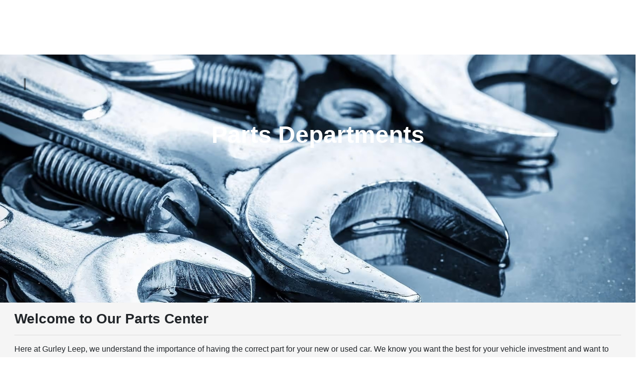

--- FILE ---
content_type: application/javascript
request_url: https://prod.cdn.secureoffersites.com/dist/p529/js/chunk/128.js?v=f98546ad9b8051337216
body_size: 4594
content:
(window.webpackJsonp=window.webpackJsonp||[]).push([[128,300,309,310],{1023:function(e,t,r){"use strict";r(732)},1024:function(e,t,r){(e.exports=r(27)(!1)).push([e.i,"\n.gm-style-mtc {\r\n  display: none;\n}\r\n",""])},309:function(e,t,r){"use strict";r.d(t,"a",function(){return f});var o=r(90),l=r(17),i=r(317);function a(e){return a="function"==typeof Symbol&&"symbol"==typeof Symbol.iterator?function(e){return typeof e}:function(e){return e&&"function"==typeof Symbol&&e.constructor===Symbol&&e!==Symbol.prototype?"symbol":typeof e},a(e)}function n(e,t){var r=Object.keys(e);if(Object.getOwnPropertySymbols){var o=Object.getOwnPropertySymbols(e);t&&(o=o.filter(function(t){return Object.getOwnPropertyDescriptor(e,t).enumerable})),r.push.apply(r,o)}return r}function s(e){for(var t=1;t<arguments.length;t++){var r=null!=arguments[t]?arguments[t]:{};t%2?n(Object(r),!0).forEach(function(t){d(e,t,r[t])}):Object.getOwnPropertyDescriptors?Object.defineProperties(e,Object.getOwnPropertyDescriptors(r)):n(Object(r)).forEach(function(t){Object.defineProperty(e,t,Object.getOwnPropertyDescriptor(r,t))})}return e}function d(e,t,r){return(t=m(t))in e?Object.defineProperty(e,t,{value:r,enumerable:!0,configurable:!0,writable:!0}):e[t]=r,e}function p(e){return function(e){if(Array.isArray(e))return u(e)}(e)||function(e){if("undefined"!=typeof Symbol&&null!=e[Symbol.iterator]||null!=e["@@iterator"])return Array.from(e)}(e)||c(e)||function(){throw new TypeError("Invalid attempt to spread non-iterable instance.\nIn order to be iterable, non-array objects must have a [Symbol.iterator]() method.")}()}function c(e,t){if(e){if("string"==typeof e)return u(e,t);var r={}.toString.call(e).slice(8,-1);return"Object"===r&&e.constructor&&(r=e.constructor.name),"Map"===r||"Set"===r?Array.from(e):"Arguments"===r||/^(?:Ui|I)nt(?:8|16|32)(?:Clamped)?Array$/.test(r)?u(e,t):void 0}}function u(e,t){(null==t||t>e.length)&&(t=e.length);for(var r=0,o=Array(t);r<t;r++)o[r]=e[r];return o}function y(e,t){for(var r=0;r<t.length;r++){var o=t[r];o.enumerable=o.enumerable||!1,o.configurable=!0,"value"in o&&(o.writable=!0),Object.defineProperty(e,m(o.key),o)}}function m(e){var t=function(e,t){if("object"!=a(e)||!e)return e;var r=e[Symbol.toPrimitive];if(void 0!==r){var o=r.call(e,t||"default");if("object"!=a(o))return o;throw new TypeError("@@toPrimitive must return a primitive value.")}return("string"===t?String:Number)(e)}(e,"string");return"symbol"==a(t)?t:t+""}var f=function(){return e=function e(){var t=arguments.length>0&&void 0!==arguments[0]?arguments[0]:"",r=arguments.length>1&&void 0!==arguments[1]?arguments[1]:"",o=arguments.length>2&&void 0!==arguments[2]?arguments[2]:"0",l=arguments.length>3&&void 0!==arguments[3]?arguments[3]:"";!function(e,t){if(!(e instanceof t))throw new TypeError("Cannot call a class as a function")}(this,e),this.latitude=+window.latitude,this.longitude=+window.longitude,this.fullAddress=window.fullAddress,this.maptype=0,""!==t&&""!==r&&(this.latitude=t,this.longitude=r,this.maptype=o),l&&(this.fullAddress=l)},t=[{key:"setMap",value:function(e){var t=this,r=arguments.length>1&&void 0!==arguments[1]?arguments[1]:[],o=arguments.length>2&&void 0!==arguments[2]?arguments[2]:"",a=new google.maps.StyledMapType([{elementType:"geometry",stylers:[{color:"#f5f5f5"}]},{elementType:"labels.icon",stylers:[{visibility:"off"}]},{elementType:"labels.text.fill",stylers:[{color:"#616161"}]},{elementType:"labels.text.stroke",stylers:[{color:"#f5f5f5"}]},{featureType:"administrative.land_parcel",stylers:[{visibility:"off"}]},{featureType:"administrative.land_parcel",elementType:"labels.text.fill",stylers:[{color:"#bdbdbd"}]},{featureType:"administrative.neighborhood",stylers:[{visibility:"off"}]},{featureType:"poi",elementType:"geometry",stylers:[{color:"#eeeeee"}]},{featureType:"poi",elementType:"labels.text",stylers:[{visibility:"off"}]},{featureType:"poi",elementType:"labels.text.fill",stylers:[{color:"#757575"}]},{featureType:"poi.business",stylers:[{visibility:"off"}]},{featureType:"poi.park",elementType:"geometry",stylers:[{color:"#e5e5e5"}]},{featureType:"poi.park",elementType:"labels.text.fill",stylers:[{color:"#9e9e9e"}]},{featureType:"road",elementType:"geometry",stylers:[{color:"#ffffff"}]},{featureType:"road",elementType:"labels",stylers:[{visibility:"off"}]},{featureType:"road",elementType:"labels.icon",stylers:[{visibility:"off"}]},{featureType:"road.arterial",stylers:[{visibility:"off"}]},{featureType:"road.arterial",elementType:"labels.text.fill",stylers:[{color:"#757575"}]},{featureType:"road.highway",elementType:"geometry",stylers:[{color:"#dadada"}]},{featureType:"road.highway",elementType:"labels",stylers:[{visibility:"off"}]},{featureType:"road.highway",elementType:"labels.text.fill",stylers:[{color:"#616161"}]},{featureType:"road.local",stylers:[{visibility:"off"}]},{featureType:"road.local",elementType:"labels.text.fill",stylers:[{color:"#9e9e9e"}]},{featureType:"transit",stylers:[{visibility:"off"}]},{featureType:"transit.line",elementType:"geometry",stylers:[{color:"#e5e5e5"}]},{featureType:"transit.station",elementType:"geometry",stylers:[{color:"#eeeeee"}]},{featureType:"water",elementType:"geometry",stylers:[{color:"#c9c9c9"}]},{featureType:"water",elementType:"labels.text",stylers:[{visibility:"off"}]},{featureType:"water",elementType:"labels.text.fill",stylers:[{color:"#9e9e9e"}]}],{name:"Styled Map"}),n=(new window.google.maps.LatLngBounds,new window.google.maps.Map(document.getElementById(e),{zoom:window.googleMapZoom?window.googleMapZoom:15,styles:[{featureType:"poi",stylers:[{visibility:"off"}]}],center:{lat:this.latitude,lng:this.longitude},mapTypeControlOptions:{mapTypeIds:["roadmap","satellite","hybrid","terrain","styled_map"]},mapId:"laskd32"}));if(null!=r&&r.length){var d=new google.maps.LatLngBounds;r.forEach(function(e){var r=new google.maps.InfoWindow({content:"".concat(e.clientName||window.clientName,"<br>").concat(e.a,"<br>").concat(window.phonenumber),position:{lat:e.lat,lng:e.long}});if(1===t.maptype)n.mapTypes.set("styled_map",a),n.setMapTypeId("styled_map");else if(2===t.maptype){var o=new google.maps.StyledMapType(p(i.mapStyles),{name:"Styled Map"});n.mapTypes.set("styled_map",o),n.setMapTypeId("styled_map")}var c=s({position:{lat:e.lat,lng:e.long},map:n,title:e.clientName||window.clientName},2===t.maptype?{content:t.getCustomMarker()}:{}),u=new google.maps.marker.AdvancedMarkerElement(c);d.extend(u.position),u.addListener("click",function(){Object(l.y)(),r.open(n,u)})}),r.length>1&&n.fitBounds(d),n.addListener("zoom_changed",l.z),n.addListener("click",l.y)}else{var c=new google.maps.InfoWindow({content:"".concat(o||window.clientName,"<br>").concat(this.fullAddress,"<br>").concat(window.phonenumber),position:{lat:this.latitude,lng:this.longitude}});if(1===this.maptype)n.mapTypes.set("styled_map",a),n.setMapTypeId("styled_map");else if(2===this.maptype){var u=new google.maps.StyledMapType(p(i.mapStyles),{name:"Styled Map"});n.mapTypes.set("styled_map",u),n.setMapTypeId("styled_map")}var y=s({position:{lat:this.latitude,lng:this.longitude},map:n,title:o||window.clientName},2===this.maptype?{content:this.getCustomMarker()}:{}),m=new google.maps.marker.AdvancedMarkerElement(y);m.addListener("click",function(){Object(l.y)(),c.open(n,m)}),n.addListener("zoom_changed",l.z),n.addListener("click",l.y)}return n}},{key:"getCustomMarker",value:function(){return(new DOMParser).parseFromString(i.icons.customMapIcon,"image/svg+xml").documentElement}}],r=[{key:"getAddressIdFromQuery",value:function(){var e=window.location.search;if(!e)return"";var t=e.slice(1);if(!t)return"";var r=t.split("&");if(r.length){var o,l=function(e,t){var r="undefined"!=typeof Symbol&&e[Symbol.iterator]||e["@@iterator"];if(!r){if(Array.isArray(e)||(r=c(e))||t&&e&&"number"==typeof e.length){r&&(e=r);var o=0,l=function(){};return{s:l,n:function(){return o>=e.length?{done:!0}:{done:!1,value:e[o++]}},e:function(e){throw e},f:l}}throw new TypeError("Invalid attempt to iterate non-iterable instance.\nIn order to be iterable, non-array objects must have a [Symbol.iterator]() method.")}var i,a=!0,n=!1;return{s:function(){r=r.call(e)},n:function(){var e=r.next();return a=e.done,e},e:function(e){n=!0,i=e},f:function(){try{a||null==r.return||r.return()}finally{if(n)throw i}}}}(r);try{for(l.s();!(o=l.n()).done;){var i=o.value.split("=");if(i.length&&"addressId"===i[0])return i[1]}}catch(e){l.e(e)}finally{l.f()}}return""}},{key:"openMapsAppInMobile",value:function(e){if(window.ismobile){var t=e.replace(/\s*,\s*/g,",").replace(/\s+/g,"-").replace(/&#x27;/g,"%27");return"Mac/iOS"===Object(o.c)()?"https://maps.apple.com/?q=".concat(t):"https://maps.google.com/?q=".concat(t)}}}],t&&y(e.prototype,t),r&&y(e,r),Object.defineProperty(e,"prototype",{writable:!1}),e;var e,t,r}()},317:function(e){e.exports=JSON.parse('{"mapStyles":[{"elementType":"geometry","stylers":[{"color":"#f6f6f6"}]},{"elementType":"labels.icon","stylers":[{"visibility":"off"}]},{"elementType":"labels.text.fill","stylers":[{"color":"#353535"}]},{"elementType":"labels.text.stroke","stylers":[{"color":"#cdcdcd"}]},{"featureType":"administrative.land_parcel","elementType":"labels.text.fill","stylers":[{"color":"#353535"}]},{"featureType":"poi","elementType":"geometry","stylers":[{"color":"#e3e9e7"}]},{"featureType":"poi","elementType":"labels.text.fill","stylers":[{"color":"#353535"}]},{"featureType":"poi.park","elementType":"geometry","stylers":[{"color":"#cdcdcd"}]},{"featureType":"poi.park","elementType":"labels.text.fill","stylers":[{"color":"#353535"}]},{"featureType":"road","elementType":"geometry","stylers":[{"color":"#cacaca"}]},{"featureType":"road.arterial","elementType":"labels.text.fill","stylers":[{"color":"#353535"}]},{"featureType":"road.highway","elementType":"geometry","stylers":[{"color":"#999999"}]},{"featureType":"road.highway","elementType":"labels.text.fill","stylers":[{"color":"#353535"}]},{"featureType":"road.local","elementType":"labels.text.fill","stylers":[{"color":"#353535"}]},{"featureType":"transit.line","elementType":"geometry","stylers":[{"color":"#0b0b0b"}]},{"featureType":"transit.station","elementType":"geometry","stylers":[{"color":"#666666"}]},{"featureType":"water","elementType":"geometry","stylers":[{"color":"#c9d7d8"}]},{"featureType":"water","elementType":"labels.text.fill","stylers":[{"color":"#c9d7d8"}]}],"icons":{"customMapIcon":"<svg xmlns=\\"http://www.w3.org/2000/svg\\" version=\\"1.0\\" width=\\"26px\\" height=\\"36px\\" fill=\\"var(--primary-theme-color)\\" viewBox=\\"0 0 76.000000 122.000000\\" preserveAspectRatio=\\"xMidYMid meet\\"><g transform=\\"translate(0.000000,122.000000) scale(0.100000,-0.100000)\\" stroke=\\"none\\"><path d=\\"M275 1163 c-134 -41 -242 -161 -265 -294 -14 -82 2 -158 66 -309 58 -138 286 -550 304 -550 7 0 153 247 218 370 69 131 128 273 147 355 23 97 8 180 -47 264 -94 145 -267 212 -423 164z\\"/></g></svg>"}}')},486:function(e,t,r){"use strict";r.r(t);var o=function(){var e=this._self._c;return e("div",{staticClass:"h-100"},[e("div",{staticClass:"map-con h-100 w-100",attrs:{id:this.custommapid}})])};o._withStripped=!0;var l=r(309),i=r(29),a=r(1),n=r(47),s=r(24);function d(e){return d="function"==typeof Symbol&&"symbol"==typeof Symbol.iterator?function(e){return typeof e}:function(e){return e&&"function"==typeof Symbol&&e.constructor===Symbol&&e!==Symbol.prototype?"symbol":typeof e},d(e)}function p(e,t){var r=Object.keys(e);if(Object.getOwnPropertySymbols){var o=Object.getOwnPropertySymbols(e);t&&(o=o.filter(function(t){return Object.getOwnPropertyDescriptor(e,t).enumerable})),r.push.apply(r,o)}return r}function c(e,t,r){return(t=function(e){var t=function(e,t){if("object"!=d(e)||!e)return e;var r=e[Symbol.toPrimitive];if(void 0!==r){var o=r.call(e,t||"default");if("object"!=d(o))return o;throw new TypeError("@@toPrimitive must return a primitive value.")}return("string"===t?String:Number)(e)}(e,"string");return"symbol"==d(t)?t:t+""}(t))in e?Object.defineProperty(e,t,{value:r,enumerable:!0,configurable:!0,writable:!0}):e[t]=r,e}var u={props:{loadmap:{type:Boolean,default:!1,required:!1},custommapid:{type:String,default:"dealer-map",required:!1},maptype:{type:String,default:"false",required:!1},deptaddress:{type:String,default:null,required:!1},dealerLatLongValues:{type:Array,default:null,required:!1}},data:function(){return{dealername:window.clientName,dealeraddress:window.fullAddress,dealercity:window.city,dealerstate:window.state,dealerstreet:window.street,dealerzip:window.zip,dealerphone:window.phonenumber,selectedAddressValue:window.fullAddress,dealerinfo:"",infowindow:"",start:"",endaddress:"",city:"",street:"",zip:"",end:"",map:"",marker:"",latitude:"",longitude:"",mapServiceObj:"",directionsDisplay:"",directionsService:"",dealershipCenter:"",geocoder:"",isdirectionsenabled:!1,loadGooglemap:!1,isMobile:window.ismobile,isDealerGroup:window.isDealerGroup,googleMapKey:Object(s.i)("salt","4b43706b59734950674c63635f5e3e616761323938664f6c477f5a555f493f7c3b48487b3c7f4f")}},computed:function(e){for(var t=1;t<arguments.length;t++){var r=null!=arguments[t]?arguments[t]:{};t%2?p(Object(r),!0).forEach(function(t){c(e,t,r[t])}):Object.getOwnPropertyDescriptors?Object.defineProperties(e,Object.getOwnPropertyDescriptors(r)):p(Object(r)).forEach(function(t){Object.defineProperty(e,t,Object.getOwnPropertyDescriptor(r,t))})}return e}({},Object(i.c)({selectedAddress:function(e){return e.googleMapStore.selectedAddress},selectedDealerAddressObj:function(e){return e.googleMapStore.selectedDealerAddressObj},selectedAddressLatLan:function(e){return e.googleMapStore.selectedAddressLatLan},selectedMultipleAddress:function(e){return e.googleMapStore.selectedMultipleAddress}})),watch:{selectedAddress:function(){this.selectedAddressValue=this.selectedAddress,this.getLatLngByAddressAndInitilizeMap()},selectedMultipleAddress:function(){(this.isDealerGroup||window.secondaryAddress&&window.fullAddress)&&this.getLatLngByAddressAndInitilizeMapOnDealerGroup()}},mounted:function(){var e=this;console.log(this.loadmap),this.loadgooglemap=!0,this.lazyLoadGoogleMap(),this.$root.$on("reInitMap",function(){e.getLatLngByAddressAndInitilizeMap()})},destroyed:function(){window.removeEventListener("scroll",this.handleScroll)},methods:{checkscript:function(){window.google&&google.maps?console.log("check google"):this.lazyLoadGoogleMap()},initMap:function(){var e;this.geocoder=new google.maps.Geocoder,this.mapServiceObj=new l.a,!this.isDealergroup&&this.deptaddress&&(this.dealeraddress=this.deptaddress,this.selectedAddressValue=this.dealeraddress,a.a.commit(n.b,this.selectedAddressValue),a.a.commit(n.a,{latitude:Number(this.selectedAddressValue===window.fullAddress?window.latitude:window.secondaryAddressLatitude),longitude:Number(this.selectedAddressValue===window.fullAddress?window.longitude:window.secondaryAddressLongitude)})),this.mapServiceObj.latitude=Number(this.latitude),this.mapServiceObj.longitude=Number(this.longitude),this.mapServiceObj.fullAddress=this.selectedAddress,"True"===this.maptype&&(this.mapServiceObj.maptype=1),"highline"===(null===(e=this.maptype)||void 0===e?void 0:e.toLowerCase())&&(this.mapServiceObj.maptype=2);var t=l.a.getAddressIdFromQuery();t&&this.dealerLatLongValues?(a.a.commit(n.a,{latitude:this.dealerLatLongValues[+t].latitude,longitude:this.dealerLatLongValues[+t].longitude}),this.getLatLngByAddressAndInitilizeMap()):(a.a.commit(n.a,{latitude:window.latitude,longitude:window.longitude}),this.getLatLngByAddressAndInitilizeMap())},getLatLngByAddressAndInitilizeMap:function(){var e=this;this.selectedAddressLatLan.latitude&&this.selectedAddressLatLan.longitude?(e.mapServiceObj.latitude=Number(this.selectedAddressLatLan.latitude),e.mapServiceObj.longitude=Number(this.selectedAddressLatLan.longitude),e.initializeMap()):this.geocoder.geocode({address:this.selectedAddress},function(t,r){r===google.maps.GeocoderStatus.OK&&(e.mapServiceObj.latitude=t[0].geometry.location.lat(),e.mapServiceObj.longitude=t[0].geometry.location.lng(),e.initializeMap())})},getLatLngByAddressAndInitilizeMapOnDealerGroup:function(){var e=this,t=[],r=this;this.selectedMultipleAddress&&this.selectedMultipleAddress.forEach(function(o){o.latitude&&o.longitude?(t.push({a:o.fullAddress,clientName:o.clientName,lat:Number(o.latitude),long:Number(o.longitude)}),t.length===r.selectedMultipleAddress.length&&(console.log("emitting"),r.map=r.mapServiceObj.setMap(r.custommapid,t),r.$emit("mapstructure",r.map))):e.geocoder.geocode({address:o.fullAddress},function(e,l){l===google.maps.GeocoderStatus.OK&&t.push({a:o.fullAddress,clientName:o.clientName,lat:e[0].geometry.location.lat(),long:e[0].geometry.location.lng()}),t.length===r.selectedMultipleAddress.length&&(console.log("emitting"),r.map=r.mapServiceObj.setMap(r.custommapid,t),r.$emit("mapstructure",r.map))})})},initializeMap:function(){var e=this;this.mapServiceObj.fullAddress=this.selectedAddress,this.isDealerGroup||(this.map=this.mapServiceObj.setMap(this.custommapid),this.$emit("mapstructure",this.map)),setTimeout(function(){e.isDealerGroup&&(e.selectedDealerAddressObj&&e.selectedDealerAddressObj.clientName?e.map=e.mapServiceObj.setMap(e.custommapid,null,e.selectedDealerAddressObj.clientName):e.map=e.mapServiceObj.setMap(e.custommapid),e.$emit("mapstructure",e.map))},500)},lazyLoadGoogleMap:function(){var e,t=this;null!==(e=window.google)&&void 0!==e&&e.maps?this.initMap():(window.initMap=function(){t.initMap()},this.$loadScript("https://maps.googleapis.com/maps/api/js?v=3&sensor=false&libraries=places,marker&key=".concat(this.googleMapKey,"&map_ids=laskd32&callback=initMap&loading=async")).catch(function(e){console.error("Error loading Google Maps script:",e)}))}}},y=u,m=(r(1023),r(9)),f=Object(m.a)(y,o,[],!1,null,null,null);t.default=f.exports},732:function(e,t,r){var o=r(1024);o.__esModule&&(o=o.default),"string"==typeof o&&(o=[[e.i,o,""]]),o.locals&&(e.exports=o.locals);(0,r(28).default)("28b543a5",o,!1,{})}}]);

--- FILE ---
content_type: application/javascript
request_url: https://prod.cdn.secureoffersites.com/dist/p529/js/chunk/297.js?v=3515e79c05e46fc9258c
body_size: 1535
content:
(window.webpackJsonp=window.webpackJsonp||[]).push([[297],{3648:function(t,e,r){"use strict";r.r(e);var n=function(){var t=this,e=t._self._c;return t.todayHours&&t.todayHours.length?e("div",{staticClass:"mt-3"},[t.hourType?t._e():e("h6",{staticClass:"font-weight-bold"},[t._v("Today's Hours")]),t._v(" "),e("div",[t.hourType&&"Sales"==t.todayHours[0].department?[e("div",{staticClass:"valet-sales-department"},[e("span",{staticClass:"font-weight-bold"},[t._v("Open Today! ")]),t._v(" "),e("span",{staticClass:"py-1 pr-3"},[t._v(t._s(t.todayHours[0].customLabel?t.todayHours[0].customLabel:t.todayHours[0].department.replace("Department",""))+"\n          :")]),t._v(" "),e("span",{staticClass:"py-1"},[t._v(t._s(t.todayHours[0].departmentTodayHour))])])]:[e("table",{staticClass:"mb-0"},[e("caption",{staticClass:"d-none"},[t._v("\n          TodayHours Data Table\n        ")]),t._v(" "),t._m(0),t._v(" "),e("tbody",t._l(t.todayHours,function(r,n){return e("tr",{key:n},[r.departmentTodayHour?e("td",{staticClass:"py-1 pr-3"},[t._v("\n              "+t._s(r.customLabel?r.customLabel:r.department.replace("Department",""))+"\n              :\n            ")]):t._e(),t._v(" "),r.departmentTodayHour?e("td",{staticClass:"py-1 text-uppercase"},[t._v("\n              "+t._s(r.departmentTodayHour)+"\n            ")]):t._e()])}),0)])]],2)]):t._e()};n._withStripped=!0;var o=r(29),a=r(11);function s(t){return s="function"==typeof Symbol&&"symbol"==typeof Symbol.iterator?function(t){return typeof t}:function(t){return t&&"function"==typeof Symbol&&t.constructor===Symbol&&t!==Symbol.prototype?"symbol":typeof t},s(t)}function u(t,e){var r="undefined"!=typeof Symbol&&t[Symbol.iterator]||t["@@iterator"];if(!r){if(Array.isArray(t)||(r=function(t,e){if(t){if("string"==typeof t)return i(t,e);var r={}.toString.call(t).slice(8,-1);return"Object"===r&&t.constructor&&(r=t.constructor.name),"Map"===r||"Set"===r?Array.from(t):"Arguments"===r||/^(?:Ui|I)nt(?:8|16|32)(?:Clamped)?Array$/.test(r)?i(t,e):void 0}}(t))||e&&t&&"number"==typeof t.length){r&&(t=r);var n=0,o=function(){};return{s:o,n:function(){return n>=t.length?{done:!0}:{done:!1,value:t[n++]}},e:function(t){throw t},f:o}}throw new TypeError("Invalid attempt to iterate non-iterable instance.\nIn order to be iterable, non-array objects must have a [Symbol.iterator]() method.")}var a,s=!0,u=!1;return{s:function(){r=r.call(t)},n:function(){var t=r.next();return s=t.done,t},e:function(t){u=!0,a=t},f:function(){try{s||null==r.return||r.return()}finally{if(u)throw a}}}}function i(t,e){(null==e||e>t.length)&&(e=t.length);for(var r=0,n=Array(e);r<e;r++)n[r]=t[r];return n}function c(t,e){var r=Object.keys(t);if(Object.getOwnPropertySymbols){var n=Object.getOwnPropertySymbols(t);e&&(n=n.filter(function(e){return Object.getOwnPropertyDescriptor(t,e).enumerable})),r.push.apply(r,n)}return r}function l(t,e,r){return(e=function(t){var e=function(t,e){if("object"!=s(t)||!t)return t;var r=t[Symbol.toPrimitive];if(void 0!==r){var n=r.call(t,e||"default");if("object"!=s(n))return n;throw new TypeError("@@toPrimitive must return a primitive value.")}return("string"===e?String:Number)(t)}(t,"string");return"symbol"==s(e)?e:e+""}(e))in t?Object.defineProperty(t,e,{value:r,enumerable:!0,configurable:!0,writable:!0}):t[e]=r,t}var d={props:{hourType:{default:!1,type:Boolean}},data:function(){return{todayHours:[]}},computed:function(t){for(var e=1;e<arguments.length;e++){var r=null!=arguments[e]?arguments[e]:{};e%2?c(Object(r),!0).forEach(function(e){l(t,e,r[e])}):Object.getOwnPropertyDescriptors?Object.defineProperties(t,Object.getOwnPropertyDescriptors(r)):c(Object(r)).forEach(function(e){Object.defineProperty(t,e,Object.getOwnPropertyDescriptor(r,e))})}return t}({},Object(o.c)({todayHoursData:function(t){return t.googleMapStore.todayHours},dealerId:function(t){return t.googleMapStore.dealerId}})),watch:{dealerId:{handler:function(t){t&&this.getHoursData()}}},mounted:function(){this.todayHoursData&&this.todayHoursData.length?this.todayHours=this.todayHoursData:this.getHoursData()},methods:{getHoursData:function(){var t=this,e="".concat(window.ApiBaseUrl,"/BusinessHours?accountid=").concat(window.accountId,"&campaignid=").concat(window.campaignId);this.dealerId&&(e+="&dgId="+this.dealerId),a.a.get(e).then(function(e){e.data&&t.getOpenHours(e.data.businessHours)})},getOpenHours:function(t){this.todayHours=[];var e,r=(new Date).getDay(),n=u(t);try{for(n.s();!(e=n.n()).done;){var o=e.value,a=o.department;a=a.replace("Department","").trim();var s=o.customLabel;this.todayHours.push({department:a,departmentTodayHour:this.getTime(o,r),customLabel:s})}}catch(t){n.e(t)}finally{n.f()}},getTime:function(t,e){switch(e){case 0:return t.sunday;case 1:return t.monday;case 2:return t.tuesday;case 3:return t.wednesday;case 4:return t.thursday;case 5:return t.friday;case 6:return t.saturday}}}},p=d,y=(r(4488),r(9)),f=Object(y.a)(p,n,[function(){var t=this._self._c;return t("tr",{staticClass:"d-none"},[t("th",[this._v(" ")])])}],!1,null,null,null);e.default=f.exports},4135:function(t,e,r){var n=r(4489);n.__esModule&&(n=n.default),"string"==typeof n&&(n=[[t.i,n,""]]),n.locals&&(t.exports=n.locals);(0,r(28).default)("0871b7ca",n,!1,{})},4488:function(t,e,r){"use strict";r(4135)},4489:function(t,e,r){(t.exports=r(27)(!1)).push([t.i,"\n.valet-sales-department {\r\n  position: absolute;\r\n  top: 87px;\r\n  left: 88px;\n}\n@media (max-width: 768px) {\n.valet-sales-department {\r\n    font-size: 15px !important;\r\n    top: 75px;\r\n    left: 48px;\n}\n}\r\n",""])}}]);

--- FILE ---
content_type: application/javascript
request_url: https://prod.cdn.secureoffersites.com/dist/p529/js/chunk/28.js?v=314385786a9677d6b094
body_size: 6591
content:
/*! For license information please see 28.js.LICENSE.txt?v=314385786a9677d6b094 */
(window.webpackJsonp=window.webpackJsonp||[]).push([[28],{1562:function(e,t,r){"use strict";r.r(t);var i=function(){var e=this,t=e._self._c;e._self._setupProxy;return t("div",[t("div",{staticClass:"bg-white direction-box rounded-box"},[e.findusmap?t("h3",{staticClass:"mb-3 findus-text"},[e._v("Find Us")]):e._e(),e._v(" "),e.groupSite&&e.selectedAddressValue?t("p",{staticClass:"mb-2"},[e._v("\n      "+e._s(e.selectedAddressValue)+"\n    ")]):e._e(),e._v(" "),e.isBmw()&&!e.isMobile?t("div",[t("div",{staticClass:"d-flex"},[t("em",{staticClass:"primaryicon-map-pin ft-18 m-1"}),e._v(" "),t("div",{staticClass:"ml-3 w-100"},[t("p",{staticClass:"font-weight-bold box-dealername color-black",domProps:{innerHTML:e._s(e.dealername)}}),e._v(" "),e.showCertifiedLogo()?t("div",{staticClass:"d-flex align-items-center my-2"},[t("img",{staticClass:"img-fluid pr-1",staticStyle:{"max-height":"15px"},attrs:{src:"/themes/BMW/images/M_certified_grey.png",alt:"BMW Certified Center Logo"}}),e._v(" "),t("span",{staticClass:"m-certifiedtext"},[e._v("Certified Center")])]):e._e(),e._v(" "),e.groupSite?e._e():t("div",[e.secondaryAddress?t("select",{directives:[{name:"model",rawName:"v-model",value:e.selectedAddressValue,expression:"selectedAddressValue"}],staticClass:"form-control",on:{change:[function(t){var r=Array.prototype.filter.call(t.target.options,function(e){return e.selected}).map(function(e){return"_value"in e?e._value:e.value});e.selectedAddressValue=t.target.multiple?r:r[0]},function(t){return e.onAddressChanged()}]}},[t("option",{attrs:{value:""}},[e._v("Select Address")]),e._v(" "),t("option",{domProps:{value:e.dealeraddress}},[e._v("Sales - "+e._s(e.dealeraddress))]),e._v(" "),t("option",{domProps:{value:e.secondaryAddress}},[e._v("\n                "+e._s(e.secondaryAddressType)+" - "+e._s(e.secondaryAddress)+"\n              ")])]):t("div",[t("div",[t("strong",{staticClass:"box-dealer-address color-black"},[e._v(e._s(e.dealeraddress))])])])]),e._v(" "),t("div",{staticClass:"grey-border my-3"})])]),e._v(" "),t("div",{staticClass:"d-flex"},[t("em",{staticClass:"primaryicon-call-full m-1"}),e._v(" "),t("div",{staticClass:"ml-3 w-100"},[t("a",{staticClass:"Phone_Sales",attrs:{href:"tel:"+e.salesnumber}},[e._v(e._s(e.salesnumber))]),e._v(" "),t("div",{staticClass:"grey-border my-3"})])])]):t("div",[e.isBmw()&&e.isMobile?t("div",{staticClass:"pb-3"},[t("em",{staticClass:"primaryicon-map-pin ft-18"})]):e._e(),e._v(" "),t("p",{staticClass:"font-weight-bold box-dealername color-black",domProps:{innerHTML:e._s(e.dealername)}}),e._v(" "),e.showCertifiedLogo()?t("div",{staticClass:"d-flex align-items-center my-2 certified-logo"},[t("img",{staticClass:"img-fluid pr-1",staticStyle:{"max-height":"15px"},attrs:{src:"/themes/BMW/images/M_certified_grey.png",alt:"BMW Certified Logo"}}),e._v(" "),t("span",{staticClass:"m-certifiedtext"},[e._v("Certified Center")])]):e._e(),e._v(" "),e.groupSite?e._e():t("div",[e.availableDealerDetailsForPrimarySites&&e.availableDealerDetailsForPrimarySites.length>=2?t("select",{directives:[{name:"model",rawName:"v-model",value:e.selectedAddressValue,expression:"selectedAddressValue"}],staticClass:"form-control",on:{change:[function(t){var r=Array.prototype.filter.call(t.target.options,function(e){return e.selected}).map(function(e){return"_value"in e?e._value:e.value});e.selectedAddressValue=t.target.multiple?r:r[0]},function(t){return e.onAddressChanged()}]}},[t("option",{attrs:{value:""}},[e._v("Select Address")]),e._v(" "),e._l(e.availableDealerDetailsForPrimarySites,function(r){return t("option",{key:r.id,domProps:{value:e.availableAddressForDealer[r.id]}},[e._v("\n            "+e._s(r.dealerAddressWithDeptName)+"\n          ")])})],2):t("div",[t("div",[t("strong",{staticClass:"box-dealer-address color-black"},[e._v(e._s(e.dealeraddress))])])])])]),e._v(" "),t("div",[e.groupSite&&e.groupSiteAddress?t("div",[t("select",{directives:[{name:"model",rawName:"v-model",value:e.selectedAddressValue,expression:"selectedAddressValue"}],staticClass:"form-control",on:{change:[function(t){var r=Array.prototype.filter.call(t.target.options,function(e){return e.selected}).map(function(e){return"_value"in e?e._value:e.value});e.selectedAddressValue=t.target.multiple?r:r[0]},function(t){return e.onAddressChanged()}]}},[e.hideDealershipLocationOnMap?t("option",{attrs:{value:""}},[e._v("Select a Location")]):e._e(),e._v(" "),e._l(e.groupSiteAddress,function(r,i){return t("option",{key:i,domProps:{value:r.fullAddress}},[e._v("\n            "+e._s(r.clientName)+"\n          ")])})],2)]):e.groupSite?t("div",[t("div",[t("strong",{staticClass:"box-dealer-address color-black"},[e._v(e._s(e.dealername))])])]):e._e()]),e._v(" "),e.isHideDirections||e.isBmw()?!e.isHideDirections&&e.isBmw()?t("div",{staticClass:"d-inline position-relative get-directions-btn"},[t("div",{staticClass:"d-flex align-items-center mt-3 bmw-get-directions-link"},[t("a",{staticClass:"cursor-pointer get-direction-button no-hover text-white bgcolor-primary _msbi_background_color ft-12 font-weight-bold w-100 text-center d-inline-block rounded-buttons _theme_buttons_css btn-websites button-primary",staticStyle:{padding:"10px 30px"},on:{click:function(t){return t.preventDefault(),e.onGetDirectionClick()}}},[e._v("\n          Get Directions\n        ")]),e._v(" "),e.isMobile?e._e():t("a",{staticClass:"ml-3 no-hover text-white bgcolor-primary _msbi_background_color ft-12 font-weight-bold w-100 text-center d-inline-block rounded-buttons _theme_buttons_css btn-websites button-primary _theme_sec_button",staticStyle:{padding:"10px 30px"},attrs:{href:"/contactus"}},[e._v("\n          Contact Us\n        ")])])]):e._e():t("div",{staticClass:"d-inline position-relative"},[t("div",{staticClass:"d-flex align-items-center mt-3 get-directions-link"},[t("a",{staticClass:"cursor-pointer no-hover text-white bgcolor-primary _msbi_background_color ft-12 font-weight-bold w-100 text-center d-inline-block rounded-buttons _theme_buttons_css btn-websites button-primary",staticStyle:{padding:"10px 30px"},on:{click:function(t){return t.preventDefault(),e.onGetDirectionClick()}}},[e._v("\n          Get Directions\n        ")])])]),e._v(" "),e.showDepartmentNumbers?[t("div",{staticClass:"ml-0 mr-0 mt-2"},e._l(e.departmentNumbers,function(r,i){return t("div",{key:i},[r.number?[t("span",[e._v(e._s(r.departmentLabel)+": "),t("a",{staticClass:"no-hover Phone_Sales",attrs:{href:e.setPhoneNumber(r.number)}},[e._v(e._s(r.number))])])]:e._e()],2)}),0)]:e._e(),e._v(" "),e.isMasterLayoutValid?t("div",[t("div",{staticClass:"row mr-1 ml-0 today-hours"},[t("div",[t("today-hours-for-each-department")],1),e._v(" "),e.hideGroupSiteHours?e._e():t("div",{staticClass:"all-hours-link pl-5 mt-5 color-primary ft-24 no-hover theme-text-color cursor-pointer",attrs:{title:"directions"},on:{click:function(t){return t.preventDefault(),e.allHoursClick()}}},[e.hideDealershipLocationOnMap?e._e():t("p",{staticClass:"m-0"},[t("u",[e._v("All Hours")])])])])]):e._e(),e._v(" "),e.showContactForm?t("contact-form",{on:{hidemodal:function(t){e.showContactForm=!1}}}):e._e(),e._v(" "),e.showDirections?t("get-directions",{attrs:{ishoursgetdirectionmap:!0},on:{hidemodal:function(t){e.showDirections=!1}}}):e._e()],2)])};i._withStripped=!0;var n=r(3916).a,s=(r(4311),r(9)),a=Object(s.a)(n,i,[],!1,null,"628a4636",null);t.default=a.exports},3916:function(e,t,r){"use strict";(function(e){var i=r(8),n=r(14),s=r(29),a=r(1),o=r(47),d=r(2),l=r(20),c=r(23),u=r(38),m=r(60),p=r(114),f=r(11),h=r(309),v=r(24),g=r(17);function b(e){return b="function"==typeof Symbol&&"symbol"==typeof Symbol.iterator?function(e){return typeof e}:function(e){return e&&"function"==typeof Symbol&&e.constructor===Symbol&&e!==Symbol.prototype?"symbol":typeof e},b(e)}function w(){var e,t,r="function"==typeof Symbol?Symbol:{},i=r.iterator||"@@iterator",n=r.toStringTag||"@@toStringTag";function s(r,i,n,s){var d=i&&i.prototype instanceof o?i:o,l=Object.create(d.prototype);return y(l,"_invoke",function(r,i,n){var s,o,d,l=0,c=n||[],u=!1,m={p:0,n:0,v:e,a:p,f:p.bind(e,4),d:function(t,r){return s=t,o=0,d=e,m.n=r,a}};function p(r,i){for(o=r,d=i,t=0;!u&&l&&!n&&t<c.length;t++){var n,s=c[t],p=m.p,f=s[2];r>3?(n=f===i)&&(d=s[(o=s[4])?5:(o=3,3)],s[4]=s[5]=e):s[0]<=p&&((n=r<2&&p<s[1])?(o=0,m.v=i,m.n=s[1]):p<f&&(n=r<3||s[0]>i||i>f)&&(s[4]=r,s[5]=i,m.n=f,o=0))}if(n||r>1)return a;throw u=!0,i}return function(n,c,f){if(l>1)throw TypeError("Generator is already running");for(u&&1===c&&p(c,f),o=c,d=f;(t=o<2?e:d)||!u;){s||(o?o<3?(o>1&&(m.n=-1),p(o,d)):m.n=d:m.v=d);try{if(l=2,s){if(o||(n="next"),t=s[n]){if(!(t=t.call(s,d)))throw TypeError("iterator result is not an object");if(!t.done)return t;d=t.value,o<2&&(o=0)}else 1===o&&(t=s.return)&&t.call(s),o<2&&(d=TypeError("The iterator does not provide a '"+n+"' method"),o=1);s=e}else if((t=(u=m.n<0)?d:r.call(i,m))!==a)break}catch(t){s=e,o=1,d=t}finally{l=1}}return{value:t,done:u}}}(r,n,s),!0),l}var a={};function o(){}function d(){}function l(){}t=Object.getPrototypeOf;var c=[][i]?t(t([][i]())):(y(t={},i,function(){return this}),t),u=l.prototype=o.prototype=Object.create(c);function m(e){return Object.setPrototypeOf?Object.setPrototypeOf(e,l):(e.__proto__=l,y(e,n,"GeneratorFunction")),e.prototype=Object.create(u),e}return d.prototype=l,y(u,"constructor",l),y(l,"constructor",d),d.displayName="GeneratorFunction",y(l,n,"GeneratorFunction"),y(u),y(u,n,"Generator"),y(u,i,function(){return this}),y(u,"toString",function(){return"[object Generator]"}),(w=function(){return{w:s,m:m}})()}function y(e,t,r,i){var n=Object.defineProperty;try{n({},"",{})}catch(e){n=0}y=function(e,t,r,i){function s(t,r){y(e,t,function(e){return this._invoke(t,r,e)})}t?n?n(e,t,{value:r,enumerable:!i,configurable:!i,writable:!i}):e[t]=r:(s("next",0),s("throw",1),s("return",2))},y(e,t,r,i)}function A(t,r,i,n,s,a,o){try{var d=t[a](o),l=d.value}catch(t){return void i(t)}d.done?r(l):e.resolve(l).then(n,s)}function D(e){return function(e){if(Array.isArray(e))return _(e)}(e)||function(e){if("undefined"!=typeof Symbol&&null!=e[Symbol.iterator]||null!=e["@@iterator"])return Array.from(e)}(e)||function(e,t){if(e){if("string"==typeof e)return _(e,t);var r={}.toString.call(e).slice(8,-1);return"Object"===r&&e.constructor&&(r=e.constructor.name),"Map"===r||"Set"===r?Array.from(e):"Arguments"===r||/^(?:Ui|I)nt(?:8|16|32)(?:Clamped)?Array$/.test(r)?_(e,t):void 0}}(e)||function(){throw new TypeError("Invalid attempt to spread non-iterable instance.\nIn order to be iterable, non-array objects must have a [Symbol.iterator]() method.")}()}function _(e,t){(null==t||t>e.length)&&(t=e.length);for(var r=0,i=Array(t);r<t;r++)i[r]=e[r];return i}function C(e,t){var r=Object.keys(e);if(Object.getOwnPropertySymbols){var i=Object.getOwnPropertySymbols(e);t&&(i=i.filter(function(t){return Object.getOwnPropertyDescriptor(e,t).enumerable})),r.push.apply(r,i)}return r}function S(e){for(var t=1;t<arguments.length;t++){var r=null!=arguments[t]?arguments[t]:{};t%2?C(Object(r),!0).forEach(function(t){x(e,t,r[t])}):Object.getOwnPropertyDescriptors?Object.defineProperties(e,Object.getOwnPropertyDescriptors(r)):C(Object(r)).forEach(function(t){Object.defineProperty(e,t,Object.getOwnPropertyDescriptor(r,t))})}return e}function x(e,t,r){return(t=function(e){var t=function(e,t){if("object"!=b(e)||!e)return e;var r=e[Symbol.toPrimitive];if(void 0!==r){var i=r.call(e,t||"default");if("object"!=b(i))return i;throw new TypeError("@@toPrimitive must return a primitive value.")}return("string"===t?String:Number)(e)}(e,"string");return"symbol"==b(t)?t:t+""}(t))in e?Object.defineProperty(e,t,{value:r,enumerable:!0,configurable:!0,writable:!0}):e[t]=r,e}n.default.component("contact-form",function(){return e.all([r.e(5),r.e(8),r.e(658)]).then(r.bind(null,340))}),n.default.component("TodayHoursForEachDepartment",function(){return r.e(297).then(r.bind(null,3648))}),n.default.component("get-directions",function(){return e.all([r.e(5),r.e(12),r.e(14),r.e(786)]).then(r.bind(null,399))}),t.a={data:function(){return{shiftDigital:"",dealername:window.clientName,hideGroupSiteHours:window.isDealerGroup&&window.hideHoursOnHeader,secondaryAddressType:window.secondaryAddressType.replace(".","").replace(/&amp;/g,"&"),dealeraddress:c.a.decodeHtml(window.fullAddress),secondaryAddress:window.secondaryAddress,dealercity:window.city,dealerstate:window.state,dealerstreet:window.street,dealerzip:window.zip,dealerphone:window.phonenumber,dealerinfo:"",selectedAddressValue:"",infowindow:"",start:"",endaddress:"",city:"",street:"",zip:"",end:"",map:"",marker:"",latitude:"",longitude:"",directionsDisplay:"",directionsService:"",dealershipCenter:"",geocoder:"",isdirectionsenabled:!1,baseurl:window.baseUrl,isHideDirections:window.hideDirectionsButton,groupSite:window.isDealerGroup,groupSiteAddress:"",originalResponse:[],dgid:"",mobileDevice:window.ismobile,showContactForm:!1,salesnumber:window.salesNumber,isMobile:window.ismobile,masterLayoutName:window.masterLayoutName,showDirections:!1,headerZindex:"",availableDepartmentsForDealer:"",availableAddressForDealer:"",availableDealerDetailsForPrimarySites:[],dealerDeptLatLongValues:[],themeName:window.themeName.toLowerCase(),hideDealershipLocationOnMap:window.hideDealershipLocationOnMap}},props:["mapdetails","findusmap","deptaddress"],computed:S(S({},Object(s.c)({selectedAddress:function(e){return e.googleMapStore.selectedAddress},businessHoursData:function(e){return e.googleMapStore.businessHoursData}})),{},{moveToTop:function(){return(this.groupSite&&this.groupSiteAddress||this.secondaryAddress)&&!this.isHideDirections&&!this.isMobile},isMasterLayoutValid:function(){return this.masterLayoutName.toLowerCase()===p.a.WEBSITE_FRAME.toLowerCase()||this.masterLayoutName.toLowerCase()===p.a.WEBSITE_PRIMARY.toLowerCase()||this.masterLayoutName.toLowerCase()===p.a.WEBSITE_GEMINI.toLowerCase()},showDepartmentNumbers:function(){return"volvo"===this.themeName},departmentNumbers:function(){return Object(v.u)()}}),watch:{selectedAddress:function(){this.selectedAddressValue=this.selectedAddress},showDirections:function(){this.showDirections?((p.a.isPrimaryTemplate()||p.a.isGeminiTemplate())&&(document.getElementById("website-primary-header").style.zIndex="10"),p.a.isFrameTemplate()&&(document.getElementById("website-bw-header").style.zIndex="10")):((p.a.isPrimaryTemplate()||p.a.isGeminiTemplate())&&(document.getElementById("website-primary-header").style.zIndex=this.headerZindex),p.a.isFrameTemplate()&&(document.getElementById("website-bw-header").style.zIndex=this.headerZindex))}},components:{},mounted:function(){var e=this;this.groupSite||this.createDealer_DepartmentAndDeptAddressDetails(),this.groupSite&&f.a.get("".concat(window.ApiBaseUrl,"/DealerGroup/GetAllDealerDetails?campaignid=").concat(window.campaignId)).then(function(t){if(t.data.length>0){var r={};t.data.forEach(function(e,i){var n=r[e.fullAddress]||0;if(r[e.fullAddress]=n+1,n>0){var s="".concat(e.fullAddress," ");t.data[i].fullAddress=s}}),e.originalResponse=D(t.data),e.groupSiteAddress=t.data,e.groupSiteAddress.some(function(e){return e.clientName===window.clientName})||e.hideDealershipLocationOnMap||e.groupSiteAddress.unshift({fullAddress:e.dealeraddress,clientName:c.a.decodeHtml(window.clientName)}),e.groupSiteAddress=e.groupSiteAddress.sort(function(e,t){return e.clientName.localeCompare(t.clientName)}),e.dgid=m.a.getDgIdFromQuery(),e.dgid?(e.selectedAddressValue=e.selectedAddress,a.a.commit(o.b,e.selectedAddressValue)):e.onMultilpleAddressChanged()}}),this.hideDealershipLocationOnMap||(this.selectedAddressValue=this.selectedAddress),this.directionsDisplay=new google.maps.DirectionsRenderer,this.directionsService=new google.maps.DirectionsService,this.directionsDisplay.setMap(this.mapdetails),this.directionsDisplay.setPanel(document.getElementById("google-map-directions")),this.shiftDigital=l.a.getShiftDigitalObject()},methods:{logTagClickEvents:function(e,t){var r=u.a.getDealerObject();r&&"function"==typeof r.getLinkClickEvent&&r.getLinkClickEvent(e,t)},onGetDirectionClick:function(){var e=this;this.logTagClickEvents("Get Directions","/get-directions"),this.shiftDigital&&(this.shiftDigital.submitEvent(d.A),"function"==typeof this.shiftDigital.actionsOnHomePage&&this.shiftDigital.actionsOnHomePage("get directions")),Object(g.w)({label:"Get Directions"}),setTimeout(function(){var t,r;if(e.mobileDevice)window.location.href=h.a.openMapsAppInMobile(window.fullAddress);else if(window.isDealerGroup){if(null!==(r=e.groupSiteAddress)&&void 0!==r&&r.length){var i=e.groupSiteAddress.find(function(t){return t.fullAddress===e.selectedAddressValue});null!=i&&i.dealerId?window.location.href="/get-directions?dgId=".concat(i.dealerId):window.location.href="/get-directions"}}else if(null!==(t=e.availableAddressForDealer)&&void 0!==t&&t.length){var n=e.availableAddressForDealer.findIndex(function(t){return t===e.selectedAddressValue});((n=-1===n?0:n)||0===n)&&(window.location.href="/get-directions?addressId=".concat(n))}else window.location.href="/get-directions"},500)},onAddressChanged:function(){var e=this;if(!this.dgid&&this.selectedAddressValue===window.fullAddress&&this.groupSite)this.onMultilpleAddressChanged();else if(this.dealeraddress&&this.secondaryAddress&&""===this.selectedAddressValue)a.a.commit(o.b,this.selectedAddressValue),a.a.commit(o.d,D(this.originalResponse));else{var t,r;if(this.groupSite&&this.selectedAddressValue===this.selectedAddress?this.$root.$emit("reInitMap"):a.a.commit(o.b,this.selectedAddressValue),null!==(t=this.availableAddressForDealer)&&void 0!==t&&t.length&&null!==(r=this.dealerDeptLatLongValues)&&void 0!==r&&r.length){var i=this.availableAddressForDealer.findIndex(function(t){return t===e.selectedAddressValue});a.a.commit(o.a,{latitude:+this.dealerDeptLatLongValues[i].latitude,longitude:+this.dealerDeptLatLongValues[i].longitude})}else a.a.commit(o.a,{latitude:Number(this.selectedAddressValue===window.fullAddress?window.latitude:window.secondaryAddressLatitude),longitude:Number(this.selectedAddressValue===window.fullAddress?window.longitude:window.secondaryAddressLongitude)})}if(this.groupSite&&this.originalResponse&&this.originalResponse.length>0){var n=this.originalResponse.find(function(t){return t.fullAddress===e.selectedAddressValue});n&&(a.a.commit(o.a,{latitude:+n.latitude,longitude:+n.longitude}),a.a.commit(o.e,n))}if(this.groupSite&&this.groupSiteAddress){var s=this.groupSiteAddress.find(function(t){return t.fullAddress===e.selectedAddressValue});if(s&&s.dealerId){var d=s.dealerId;a.a.commit(o.c,d)}else console.warn("Selected address not found in groupSiteAddress")}},onMultilpleAddressChanged:function(){a.a.commit(o.d,D(this.originalResponse))},calculateAndDisplayRoute:function(){var e=this;this.start=this.selectedAddress,this.directionsService.route({origin:this.start,destination:this.end,travelMode:"DRIVING"},function(t,r){"OK"===r?(e.isdirectionsenabled=!0,e.directionsDisplay.setDirections(t)):console.log("Directions request failed due to "+r)});var t=S(S({},i.a.consumerEventModel),{},{consumerEventId:i.a.eventsConstants.submitgetdirection,styleId:window.compareStyleId});i.a.logConsumerEvent(t),logGoogleBingEvent("Landing","submit","Get Directions",1,"Lead Form Thank You Get Directions")},getDirections:function(){this.end=this.endaddress+","+this.city+", "+this.street,this.calculateAndDisplayRoute()},showCertifiedLogo:function(){return(p.a.isBmwTemplate()||p.a.isFrameTemplate())&&"bmw"===window.themeName.toLowerCase()&&window.bmwCertifiedCenter},isBmw:function(){return p.a.isBmwTemplate()&&"bmw"===window.themeName.toLowerCase()},openContactForm:function(){this.showContactForm=!0,Object(g.nb)({label:"Contact Us"})},allHoursClick:function(){this.showDirections=!0,p.a.isFrameTemplate()&&(this.headerZindex=document.getElementById("website-bw-header").style.zIndex),(p.a.isPrimaryTemplate()||p.a.isGeminiTemplate())&&(this.headerZindex=document.getElementById("website-primary-header").style.zIndex),Object(g.w)()},createDealer_DepartmentAndDeptAddressDetails:function(){var t,r=this;return(t=w().m(function e(){var t,i,n,s,d,l;return w().w(function(e){for(;;)switch(e.n){case 0:if(n=r.businessHoursData,0!==r.businessHoursData.length){e.n=1;break}return e.n=1,f.a.get("".concat(window.ApiBaseUrl,"/BusinessHours?accountId=").concat(window.accountId,"&campaignId=").concat(window.campaignId)).then(function(e){var t;n=null===(t=e.data)||void 0===t?void 0:t.businessHours});case 1:n&&(l=n.filter(function(e){return""!==e.addressStreet&&""!==e.addressCity&&""!==e.addressState&&""!==e.addressZip}),r.availableAddressForDealer=l.map(function(e){return"".concat(e.addressStreet," ").concat(e.addressCity,", ").concat(e.addressState," ").concat(e.addressZip)}),r.availableDepartmentsForDealer=l.map(function(e){return""!==e.customLabel.trim()?e.customLabel.trim():e.department.replace("Department","").trim()}),null!==(s=r.availableAddressForDealer)&&void 0!==s&&s.length&&(r.availableAddressForDealer[0].substring(0,10)===r.dealeraddress.substring(0,10)||r.availableAddressForDealer.includes(window.fullAddress)||r.availableDepartmentsForDealer.includes("Sales")||r.availableAddressForDealer.unshift(window.fullAddress)),r.availableAddressForDealer.length>=2&&(r.availableAddressForDealer=D(new Set(r.availableAddressForDealer))),r.availableAddressForDealer.includes(window.fullAddress)&&!r.availableDepartmentsForDealer.includes("Sales")&&r.availableDepartmentsForDealer.unshift("Sales"),r.dealerDeptLatLongValues=n.map(function(e){return{latitude:e.latitude,longitude:e.longitude}}),null!==(d=r.availableAddressForDealer)&&void 0!==d&&d.length&&0===r.dealerDeptLatLongValues[0].latitude&&0===r.dealerDeptLatLongValues[0].longitude&&(r.dealerDeptLatLongValues[0].latitude=+window.latitude,r.dealerDeptLatLongValues[0].longitude=+window.longitude)),null!==(t=r.availableAddressForDealer)&&void 0!==t&&t.length&&null!==(i=r.availableDepartmentsForDealer)&&void 0!==i&&i.length&&r.availableAddressForDealer.forEach(function(e,t){var i={id:t,dealerAddressWithDeptName:"".concat(r.availableDepartmentsForDealer[t]," - ").concat(e)};r.availableDealerDetailsForPrimarySites.push(i)}),r.deptaddress&&(r.dealeraddress=r.deptaddress,r.selectedAddressValue=r.dealeraddress,a.a.commit(o.b,r.selectedAddressValue)),r.availableAddressForDealer&&r.availableAddressForDealer.length>=2&&(r.originalResponse=[],r.availableAddressForDealer.forEach(function(e,t){r.originalResponse.push({id:1,fullAddress:e,latitude:+r.dealerDeptLatLongValues[t].latitude,longitude:+r.dealerDeptLatLongValues[t].longitude})})),r.selectedAddressValue=r.selectedAddressValue||"",a.a.commit(o.b,r.selectedAddressValue),a.a.commit(o.d,D(r.originalResponse));case 2:return e.a(2)}},e)}),function(){var r=this,i=arguments;return new e(function(e,n){var s=t.apply(r,i);function a(t){A(s,e,n,a,o,"next",t)}function o(t){A(s,e,n,a,o,"throw",t)}a(void 0)})})()},setPhoneNumber:function(e){return"tel:".concat(e)}}}}).call(this,r(13))},4054:function(e,t,r){var i=r(4312);i.__esModule&&(i=i.default),"string"==typeof i&&(i=[[e.i,i,""]]),i.locals&&(e.exports=i.locals);(0,r(28).default)("5ff49ca2",i,!1,{})},4311:function(e,t,r){"use strict";r(4054)},4312:function(e,t,r){(e.exports=r(27)(!1)).push([e.i,"\n.direction-box[data-v-628a4636] {\r\n  padding: 35px 30px;\r\n  min-width: 500px;\n}\n@media (min-width: 1200px) and (max-width: 1500px) {\n.direction-box[data-v-628a4636] {\r\n    min-width: 400px;\n}\n}\n@media (max-width: 1199px) {\n.direction-box[data-v-628a4636] {\r\n    width: 100%;\r\n    padding: 20px;\r\n    min-width: 100%;\n}\n}\n#get-directions[data-v-628a4636]:focus {\r\n  outline: none;\n}\n.move-to-top[data-v-628a4636] {\r\n  margin-top: -73px;\n}\n.grey-border[data-v-628a4636] {\r\n  border-top: 1px solid #ccc;\n}\n.bmw-get-directions-link[data-v-628a4636] {\r\n  width: 88.8%;\n}\n.get-directions-btn[data-v-628a4636] {\r\n  left: 45px;\n}\n.get-direction-button[data-v-628a4636] {\r\n  background-color: #1c69d3 !important;\n}\n@media (max-width: 700px) {\n.bmw-get-directions-link[data-v-628a4636] {\r\n    width: 100%;\r\n    margin-top: 2rem !important;\n}\n.get-directions-btn[data-v-628a4636] {\r\n    left: 0;\n}\n}\r\n",""])}}]);